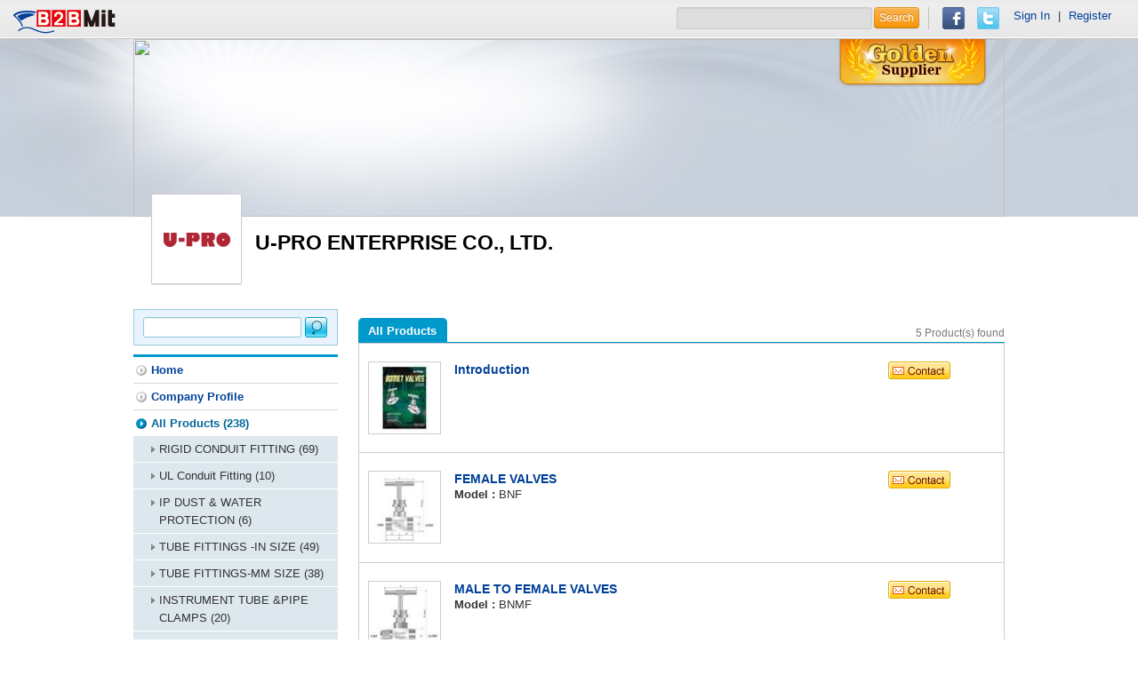

--- FILE ---
content_type: text/html; charset=utf-8
request_url: https://b2bmit.com/showroom-64/3.htm?pg_id=8449
body_size: 4164
content:
<!DOCTYPE html>
<html lang="en">
<head>
	<meta http-equiv="Content-Type" content="text/html; charset=UTF-8">
	<meta charset="utf-8">
			<title>Bonnet Valves - B2BMit.com</title>
		<meta name="viewport" content="width=device-width, initial-scale=1.0">

			<meta name="keywords" 	 content="Bonnet Valves" /> 
			
			<meta name="robots" content="NOINDEX, NOFOLLOW ,noodp" /> 
		<meta name="google-translate-customization" content="38eed89898de046f-92b2e5c145b0321a-g275eb7106b65ac1d-e">
	<meta name="baidu-site-verification" content="kAkwymICzR" />
	<meta http-equiv="cache-control" content="no-cache">
	<meta http-equiv="pragma" content="no-cache"> 
	<meta http-equiv="expires" content="0"> 
	<meta name="distribution" content="Global" />
	<meta name="rating" content="general" />
	<meta name="author" content="b2bmit.com" >
	<meta name="copyright" content="www.b2bmit.com" />
	<meta name="generator" content="www.b2bmit.com" />
	<meta http-equiv="Pragma" content="no-cache">
	<meta http-equiv="X-UA-Compatible" content="IE=edge,chrome=1" />
	<meta http-equiv='imagetoolbar' content='no'>
	<meta name="geo.region" content="USA">
			<meta property="og:url"   content="http://www.b2bmit.com/showroom-64/3.htm" />
		<link rel="canonical" href="http://www.b2bmit.com/showroom-64/3.htm" title="" />
		<link rel="alternate" hreflang="en-US" href="http://www.b2bmit.com/showroom-64/3.htm" />
		
			<meta property="og:title" content="Bonnet Valves" />
		<meta property="og:image" content="http://www.b2bmit.com/upload/company/0/100/64/logo/64_logo.png" />
		<meta property="og:type" content="company" />
		
	
		<meta property="og:description" content="" />
	<meta property="og:site_name"   content="b2bmit.com" />
	<meta property="fb:app_id" content="137673239738970" />
	
	<!-- Le HTML5 shim, for IE6-8 support of HTML5 elements -->
    <!--[if lt IE 9]> <script src="http://html5shim.googlecode.com/svn/trunk/html5.js"></script> <![endif]-->
	<!--[if lte IE 6]>
		<link rel="stylesheet" href="http://universal-ie6-css.googlecode.com/files/ie6.1.1.css" media="screen, projection">
	<![endif]-->
	<link title="Global B2B Trade Search Engine" href="/opensearch.xml" type="application/opensearchdescription+xml" rel="search">
	<link type="text/css" href="https://www.b2bmit.com/plugins/jquery/autocomplete/jquery.autocomplete.css" rel="stylesheet" />
<link type="text/css" href="https://www.b2bmit.com/plugins/jquery/fancybox/source/jquery.fancybox.css?v=2.1.5" rel="stylesheet" />
<link type="text/css" href="https://www.b2bmit.com/plugins/jquery/glasscase/css/glasscase.min.css" rel="stylesheet" />
<link type="text/css" href="https://www.b2bmit.com/themes/default/css/style_showroom.css" rel="stylesheet" />
<link type="text/css" href="https://www.b2bmit.com/themes/default/css/style_search.css" rel="stylesheet" />
		<link type="text/css" href="//www.b2bmit.com//assets/css/others.css?ver=2015-03-12" rel="stylesheet" />
	
	<!-- jquery -->
	<script src="/assets/jquery/1.8.3/jquery.min.js"></script>
	<script type="text/javascript">
		//window.jQuery || document.write('<script src="/assets/js/jquery-1.8.1.min.js"><\/script>');
	</script>
	<!-- jquery ui ( for td detail) -->
	<script src="/assets/jqueryui/1.10.0/jquery-ui.min.js"></script>
	<script type="text/javascript">
		var baseurl = "http://www.b2bmit.com/";
		var onloadFnList = [];
			</script>
	
	<script src="https://apis.google.com/js/platform.js" async defer>
	  {lang: 'en'}
	</script>
</head>
<body lang="en">
<!-- #top -->
<style>
#google_translate_element{
	padding: 10px 0 ;
	margin-top: 0px;
	border-left: 0px;
	margin-left: -10px;
}

.f_r div {
    border-left: 0px;
    margin: 0 0px;
    padding: 0 0 0 0px;
}

.navbarLeft p {
   padding-top: 0px;
}
</style>
<header class="header overflow">
    <div class="navbarLeft">
		<a href="http://www.b2bmit.com" id="logo">	<img src="https://www.b2bmit.com/themes/default/images/logo.png" /></a>
		<p></p>
		
    </div>
	
    <div class="navbarRight">
		<form action="http://www.b2bmit.com/search" >
			<input type="text" name="q" value="">
			<button type="submit" value="" class="btn btn-warning">Search</button>
		</form>
		<div>
			<a href="javascript:void();" onclick="fb_share();">    <img src="https://www.b2bmit.com/themes/default/images/facebook.png" /></a>
			<a href="javascript:void();" onclick="twitter_share();"><img src="https://www.b2bmit.com/themes/default/images/twitter.png" /></a>
			<!--<a href="javascript:void();" onclick="fb_share();"><img src="https://www.b2bmit.com/themes/default/images/gplus.png" /></a>
			<g:plusone></g:plusone> -->
		</div>
		<div id="google_translate_element" class="f_r"></div>
		<div style="margin: 10px 10px 10px -15px;">
		 <a href='http://www.b2bmit.com/member/login'>Sign In</a> | <a href='http://www.b2bmit.com/member/register'>Register</a>		</div>
		
		<script type="text/javascript">
		function googleTranslateElementInit() {
		new google.translate.TranslateElement({pageLanguage: 'en', layout: google.translate.TranslateElement.InlineLayout.SIMPLE}, 'google_translate_element');
		}
		</script>
		<script type="text/javascript" src="http://translate.google.com/translate_a/element.js?cb=googleTranslateElementInit&hl=en"></script>
		
		<!--
		<p class="close"><a href="#"></a></p>  
		-->		
    </div>
	
</header>
<div >

<!-- #header && nav -->
<div class="mbHead golden">
    <div class="headBox"> 
		<div class="banner">
						<span></span>
									<img src="http://www.b2bmit.com/upload/company/0/100/64/banner/64_banner.jpg" width="100%" height="200" />
					</div>
		
		<div class="brandBox">
			<div class="logo"><span></span><a href='/showroom-64.htm' title='U-PRO ENTERPRISE CO., LTD.'><img src="https://www.b2bmit.com//upload/company/0/100/64/logo/64_logo_s.png" alt="U-PRO ENTERPRISE CO., LTD." onerror="this.src=&#039;/assets/images/no-image.gif&#039;" /></a></div>
			<div class="coName">
				<h1>U-PRO ENTERPRISE CO., LTD.</h1>
			</div>
		</div>
	</div>
</div>
<script type="text/javascript">
$(document).ready(function() { 
	/*
	$(".imgLiquidNoFill").imgLiquid({
		fill:false,
		verticalAlign:'top',
		onFinish:function(){
			$(".imgLiquidNoFill img").css("display","inline");
		},
	});
	*/
	
});
</script>
<!-- #breadcrumb -->

<!-- #main -->	  
<div class="container overflow "><section class="section"><div class="trade_tab tabBox2">
	<div class="resultBar">
		<ul class="tabs">
			<li class="active"><a href="#">All Products</a></li>
		</ul>
		<div class="foundTotal">5 Product(s) found</div>
	</div>
		<div class="searchListBox nor">
				<div class="itemList">
			<div class="itemPic imgLiquidNoFill imgLiquid"><span></span><a href="/showroom-64/3.htm?p_id=0000058043"><img src="https://www.b2bmit.com/resize_img.php?file=https%3A%2F%2Fwww.mweb.com.tw%2Fuploadfiles%2F434%2F02%E7%94%A2%E5%93%81%E4%BB%8B%E7%B4%B9%2F07-BNF%E7%B3%BB%E5%88%97%E9%87%9D%E9%96%A5%2F5.jpg&type=s" onerror="this.src='/assets/images/no-image.gif'"/></a>
			</div>
			
			<div class="main">
				<h3><a href="/showroom-64/3.htm?p_id=0000058043">Introduction</a></h3>
						
				<p></p> 
			</div>
			<ul class="searchInfo">
				<a href="http://www.b2bmit.com/inquiry?in_trace=spl&p_id=0000058043" rel="nofollow" target="_blank"><li class="email"></li></a>
			</ul>
		</div>
				<div class="itemList">
			<div class="itemPic imgLiquidNoFill imgLiquid"><span></span><a href="/showroom-64/3.htm?p_id=0000058044"><img src="https://www.b2bmit.com/resize_img.php?file=https%3A%2F%2Fwww.mweb.com.tw%2Fuploadfiles%2F434%2F02%E7%94%A2%E5%93%81%E4%BB%8B%E7%B4%B9%2F07-BNF%E7%B3%BB%E5%88%97%E9%87%9D%E9%96%A5%2F%E5%9C%96%E7%89%87%2Fbnf.jpg&type=s" onerror="this.src='/assets/images/no-image.gif'"/></a>
			</div>
			
			<div class="main">
				<h3><a href="/showroom-64/3.htm?p_id=0000058044">FEMALE VALVES</a></h3>
				<strong>Model : </strong>BNF<BR>		
				<p></p> 
			</div>
			<ul class="searchInfo">
				<a href="http://www.b2bmit.com/inquiry?in_trace=spl&p_id=0000058044" rel="nofollow" target="_blank"><li class="email"></li></a>
			</ul>
		</div>
				<div class="itemList">
			<div class="itemPic imgLiquidNoFill imgLiquid"><span></span><a href="/showroom-64/3.htm?p_id=0000058045"><img src="https://www.b2bmit.com/resize_img.php?file=https%3A%2F%2Fwww.mweb.com.tw%2Fuploadfiles%2F434%2F02%E7%94%A2%E5%93%81%E4%BB%8B%E7%B4%B9%2F07-BNF%E7%B3%BB%E5%88%97%E9%87%9D%E9%96%A5%2F%E5%9C%96%E7%89%87%2Fbnmf.jpg&type=s" onerror="this.src='/assets/images/no-image.gif'"/></a>
			</div>
			
			<div class="main">
				<h3><a href="/showroom-64/3.htm?p_id=0000058045">MALE TO FEMALE VALVES</a></h3>
				<strong>Model : </strong>BNMF<BR>		
				<p></p> 
			</div>
			<ul class="searchInfo">
				<a href="http://www.b2bmit.com/inquiry?in_trace=spl&p_id=0000058045" rel="nofollow" target="_blank"><li class="email"></li></a>
			</ul>
		</div>
				<div class="itemList">
			<div class="itemPic imgLiquidNoFill imgLiquid"><span></span><a href="/showroom-64/3.htm?p_id=0000058046"><img src="https://www.b2bmit.com/resize_img.php?file=https%3A%2F%2Fwww.mweb.com.tw%2Fuploadfiles%2F434%2F02%E7%94%A2%E5%93%81%E4%BB%8B%E7%B4%B9%2F07-BNF%E7%B3%BB%E5%88%97%E9%87%9D%E9%96%A5%2F%E5%9C%96%E7%89%87%2Fbnsw.jpg&type=s" onerror="this.src='/assets/images/no-image.gif'"/></a>
			</div>
			
			<div class="main">
				<h3><a href="/showroom-64/3.htm?p_id=0000058046">PIPE SOCKET WELD BONNET VALVES</a></h3>
				<strong>Model : </strong>BNSW<BR>		
				<p></p> 
			</div>
			<ul class="searchInfo">
				<a href="http://www.b2bmit.com/inquiry?in_trace=spl&p_id=0000058046" rel="nofollow" target="_blank"><li class="email"></li></a>
			</ul>
		</div>
				<div class="itemList">
			<div class="itemPic imgLiquidNoFill imgLiquid"><span></span><a href="/showroom-64/3.htm?p_id=0000058047"><img src="https://www.b2bmit.com/resize_img.php?file=https%3A%2F%2Fwww.mweb.com.tw%2Fuploadfiles%2F434%2F02%E7%94%A2%E5%93%81%E4%BB%8B%E7%B4%B9%2F07-BNF%E7%B3%BB%E5%88%97%E9%87%9D%E9%96%A5%2F%E5%9C%96%E7%89%87%2Fbnbw.jpg&type=s" onerror="this.src='/assets/images/no-image.gif'"/></a>
			</div>
			
			<div class="main">
				<h3><a href="/showroom-64/3.htm?p_id=0000058047">PIPE BUTT-WELD BONNET VALVES</a></h3>
				<strong>Model : </strong>BNBW<BR>		
				<p></p> 
			</div>
			<ul class="searchInfo">
				<a href="http://www.b2bmit.com/inquiry?in_trace=spl&p_id=0000058047" rel="nofollow" target="_blank"><li class="email"></li></a>
			</ul>
		</div>
				</div>
	
	<!-- pagination -->
	<p class="pagination">
		 	</p>
	<!-- /pagination -->

	</div>

<script type="text/javascript">
$(document).ready(function() { 
	$(".imgLiquidNoFill").imgLiquid({fill:false});
});
</script>	<article class="homeContact">
		<h2>Contact us</h2>
		<table class="tb1" cellpadding="0" cellspacing="0">
			<tr><th>Company Name :</th><td>U-PRO ENTERPRISE CO., LTD. </td></tr><tr><th>Contact Person :</th><td>Ms. LIN <a href='http://www.b2bmit.com/inquiry?in_trace=sr&c_id=64' target='_blank'><img src="https://www.b2bmit.com/themes/default/images/btn_inquery.jpg" /></a></td></tr><tr><th>Address :</th><td>No.8, Bengong W. 2nd Rd., Gangshan Dist., </td></tr><tr><th>City :</th><td>Kaohsiung </td></tr><tr><th>Province / State :</th><td>Kaohsiung City </td></tr><tr><th>Country :</th><td><img src='/assets/images/flag/tw.jpg' alt='Taiwan' title='Taiwan'> Taiwan</td></tr><tr><th>Website :</th><td><a href='http://en.yunghong.com.tw/' target='_blank'>http://en.yunghong.com.tw/</a></td></tr><tr><th>Telephone :</th><td>886-7-6242020 </td></tr>		</table>
	</article>
		<!--<p class="urEdit">Is this your site? <a href="" target='_blank' rel="nofallow">Edit Your Listing Here!</a></p>-->
	</section><aside class="aside">
			<form action="/showroom-64/3.htm">
			<input type="text" name="q" value="">
			<button type="submit" value="Search"></button>
		</form>		
		
	<!-- menu -->
	<ul class="sideMenu">
		<li><a href="/showroom-64.htm">Home</a></li><li><a href="/showroom-64/2.htm">Company Profile</a></li><li><a href="/showroom-64/3.htm"  class='current'>All Products (238)</a><ul><li><a href="/showroom-64/3.htm?pg_id=8443" class="">RIGID CONDUIT FITTING (69)</a></li><li><a href="/showroom-64/3.htm?pg_id=8444" class="">UL Conduit Fitting (10)</a></li><li><a href="/showroom-64/3.htm?pg_id=8445" class="">IP DUST &amp; WATER PROTECTION (6)</a></li><li><a href="/showroom-64/3.htm?pg_id=8458" class="">TUBE FITTINGS  -IN SIZE (49)</a></li><li><a href="/showroom-64/3.htm?pg_id=8446" class="">TUBE FITTINGS-MM SIZE (38)</a></li><li><a href="/showroom-64/3.htm?pg_id=8447" class="">INSTRUMENT TUBE &amp;PIPE CLAMPS (20)</a></li><li><a href="/showroom-64/3.htm?pg_id=8448" class="">Poppet Check Valves (3)</a></li><li><a href="/showroom-64/3.htm?pg_id=8449" class="current">Bonnet Valves (5)</a></li><li><a href="/showroom-64/3.htm?pg_id=8450" class="">Integral Needle Valves (12)</a></li><li><a href="/showroom-64/3.htm?pg_id=8451" class="">Insulate Bonnet Needle Valves (3)</a></li><li><a href="/showroom-64/3.htm?pg_id=8452" class="">High Pressure Insulate Bonnet Needle Valves (3)</a></li><li><a href="/showroom-64/3.htm?pg_id=8453" class="">Ball Vales (3)</a></li><li><a href="/showroom-64/3.htm?pg_id=8454" class="">Ball Vales (ASTM) (3)</a></li><li><a href="/showroom-64/3.htm?pg_id=8455" class="">Manifold Gauge Valves (5)</a></li><li><a href="/showroom-64/3.htm?pg_id=8456" class="">Manifold Valves (4)</a></li><li><a href="/showroom-64/3.htm?pg_id=8457" class="">NEW (5)</a></li></ul></li><li><a href="/showroomf-64.htm">Website</a></li>	</ul>  
	
		
	<!-- Contact Information -->
		<div class="infoBox">
		<h3>Contact Information</h3>
		<div class="info overflow">
			<div class="img"><img src="https://www.b2bmit.com/themes/default/images/avatar_male.jpg" /></div>
			<div class="txt">
				<h1>U-PRO ENTERPRISE CO., LTD.</h1>
					Ms. LIN			</div>
		</div>
		<ul>
						<li class="tel">886-7-6242020</li>
																		<li class="website"><a href="http://en.yunghong.com.tw/" target="_blank">http://en.yunghong.com.tw/</li>
									</ul>
	</div>
				
	</aside></div></div>

<!-- #footer -->
<footer class="footer">
	<div class="footWrap">
		<!--
		<div class="subAZ">Browse All Products :
					</div>
		-->
		<div class="footerMenu overflow">
			<p class="subNav">
				  <a href="http://www.b2bmit.com/help/about_us.htm" rel="nofollow">About Us</a> 
				| <a href="http://www.b2bmit.com/help/contact_us.htm" rel="nofollow">Contact Us</a> 
				| <a href="http://www.b2bmit.com/help/privacy_policy.htm" rel="nofollow">Privacy Policy</a> 
				| <a href="http://www.b2bmit.com/help/advertising.htm" rel="nofollow">Advertising</a> 
				| <a href="http://www.b2bmit.com/help/link_us.htm" rel="nofollow">Link Us</a> 
			</p>
			<p class="copyright">&copy; 2020 B2BMit.com All Rights Reserved.
			<a href="https://www.facebook.com/b2bmit" title="b2bmit on facebook" target="_blank"><img src="https://www.b2bmit.com/assets/images/ico/facebook.png" border="0"/></a>
							<a href="https://google.com/+B2bmit/?rel=author" title="b2bmit on google+" target="_blank" rel="publisher"><img src="https://www.b2bmit.com/assets/images/ico/google-plus.png" border="0"/></a>
						
			<a href="https://www.youtube.com/MaoyizanB2B" title="b2bmit on youtube" target="_blank"><img src="https://www.b2bmit.com/assets/images/ico/youtube.jpg" border="0"/></a>
			<a href="http://www.linkedin.com/company/www-maoyizan-com" title="b2bmit on linkedin" target="_blank"><img src="https://www.b2bmit.com/assets/images/ico/linkedin.png" border="0"/></a>
			<a href="http://www.pinterest.com/imyfans/b2bmitcom" title="b2bmit on pinterest" target="_blank"><img src="https://www.b2bmit.com/assets/images/ico/pinterest.png" border="0"/></a>
			<a href="http://www.stumbleupon.com/stumbler/imyfans" title="b2bmit on stumbleupon" target="_blank"><img src="https://www.b2bmit.com/assets/images/ico/stumbleupon.gif" border="0"/></a>
			</p>
		</div>
	</div>
</footer><script type="text/javascript" src="https://www.b2bmit.com/plugins/jquery/autocomplete/jquery.autocomplete.min.js"></script>
<script type="text/javascript" src="https://www.b2bmit.com/plugins/jquery/fancybox/source/jquery.fancybox.pack.js?v=2.1.5"></script>
<script type="text/javascript" src="https://www.b2bmit.com/plugins/jquery/glasscase/js/modernizr.custom.js"></script>
<script type="text/javascript" src="https://www.b2bmit.com/plugins/jquery/glasscase/js/jquery.glasscase.min.js"></script>
<!-- mod's js -->
<script type="text/javascript" src="//www.b2bmit.com//assets/js/functions.js?ver=2016-01-18.11"></script>
<script type="text/javascript" src="//www.b2bmit.com//assets/js/init.js?ver=2014-05-16.11"></script>
<script type="text/javascript" src="//www.b2bmit.com//assets/js/ga.js?ver=2014-10-02"></script>
<div id="fb-root"></div>
</body>
</html>


--- FILE ---
content_type: text/css
request_url: https://www.b2bmit.com/themes/default/css/style_search.css
body_size: 1093
content:
@import url("common.css");
@import url("form.css");
@import url("left.css");
@import url("table.css");
/**********************************************************/
.searchBox{
	padding:20px 0 15px;
	}
.searchBox .logo, .searchBar li{
	float:left;
	}
.searchBox .logo{
	padding-top:12px;	
	}
.searchBox .logo img{
	margin-bottom:-8px;
	}
.searchBox .logo p{
	font-size:10px;
	letter-spacing:0;
	margin-top:-9px;
	padding-left:84px;
	}
.head p{
	font-size:10px;
	letter-spacing:-0.4px;
	letter-spacing:0;
	margin-top:-20px;
	padding-left:84px;
	}
.searchBar{
	float:right;
	width:65%;
	}
.searchBar ul{
	overflow:hidden;
	zoom:1;
	}
.searchBar li{
	font-size:100%;
	font-weight:bold;
	letter-spacing:0.05em;
	}
.searchBar li a{
	display:block;
	padding:5px 10px 3px;
	}
.searchBar .current{
	/* background-color:#d0d0d0; */
	background-color: #656565;
	}
.searchBar .current a{
	color:#fff;
	}
.searchBar a:hover{
	color:#f60;
	}
.searchBar p{
	font-size:90%;
	color:#555;
	padding:2px 0 0 10px;	
	}
.searchBar p a{
	color:#555;
	text-decoration:underline;
	}
/*************************************************搜尋結果 列表*****/
.selectBar a, .manageBox div a{
	margin:0 2px;
	text-decoration:underline;
	}
.selectBar{
	padding:7px 5px;
	background-color:#e9f3fe;
	overflow:hidden;
	zoom:1;
	}
.selectBar div{
	float:left;
	}
.selectBar span{
	float:right;
	color:#777;
	}
.selectBar.sTop{
	border-bottom:1px solid #ade;
	}
.selectBar.sDown{
	margin:0 0 20px;
	border-top:1px solid #ade;
	border-bottom:1px solid #ade;
	}
.selectBar.s1{
	margin-top:15px;
	padding:0 0 3px 0;
	background:none;
	}
.itemList{
  padding:20px 10px;
  line-height:18px;
  overflow:hidden;
  zoom:1;
  background-color:#fffff2;
  border:1px solid #fb0;
  margin-top:-1px;
  }
.select, .itemPic, .main, .searchInfo{
  float:left;
  }
.searchInfo{
  float:right;
  }
.searchInfo li, .btnTrade .email{
	background:url(../images/icon.png) no-repeat;
	width:77px;
	height:20px;
	margin-bottom:10px;
	display:block;
	}
.searchInfo .email, .btnTrade .email{
	background-position:0 -196px;
	}
.searchInfo .golden{
	background-position:0 -222px;
	}
.select{
	width:25px;
	}
.main{
  width:69%;
  margin-right:10px;
  word-wrap: break-word;
  display: block;
  overflow: auto;
  }
.main h3 span{
	font-weight:normal;
	font-size:85%;
	color:#999;
	}
.searchInfo{
	width:80px;
	}
.itemPic{
	width:80px;
	height:80px;
	display:table-cell; 
	text-align:center; 
	vertical-align:middle;
	margin-right:15px;
	background-color:#fff;
	border:1px solid #ccc;
	}
/* IE6 hack */
.itemPic span{
	height:100%;
	display:inline-block;
	}
/* 讓itemPic下的所有元素都居中 */
.itemPic *{
	vertical-align:middle;
	}
.main h3 img{
	margin-right:5px;
	}
.itemList p{
	margin-bottom:7px;
	}
.tabBox2 .itemList p{
	min-height:40px;
	}
.searchMenu{
	font-size:95%;
	margin-top:10px;
	}
.searchMenu a{
	background:url(../images/icon.png) no-repeat;
	width:14px;
	height:14px;
	padding:0 15px 0 17px;
	}
.searchMenu a.web{
	background-position: 0 -75px;
	}
.searchMenu a.open{
	background-position: 0 -94px;
	}
.searchMenu a.close{
	background-position: 0 -112px;
	}
.searchCo{
	color:#093;
	}
.searchTitle.mbPrimary{
	margin-top:15px;
	}
.searchListBox.nor .itemList{
	background-color:#fff;
	border:1px solid #ccc;
	}
.searchListBox.nor .itemList.tradeSell, .searchListBox.nor .itemList.tradeBuy{
	margin-top:0;
	border:none;
	border-bottom:1px solid #ddd;
	}
.searchListBox.nor.last .itemList{
	border:none;
	}
/***************************     wiki 維基百科*******************************/
.wiki strong{
	color:#333;
	}
.wiki .txt2, .wiki .txt2 a{
	color:#888;
	font-size:90%;
	text-align:right;
	margin-top:7px;
	}
.wiki .txt2 a:hover{
	text-decoration:underline;
	}

--- FILE ---
content_type: application/x-javascript
request_url: https://www.b2bmit.com//assets/js/functions.js?ver=2016-01-18.11
body_size: 1759
content:
//--- trim ---
String.prototype.trim=function(){ 
	return this.replace(/(^\s*)|(\s*$)/g, ""); 
} 
String.prototype.ltrim =function(){ 
	return this.replace(/(^\s*)/g,""); 
} 
String.prototype.rtrim=function(){ 
	return this.replace(/(\s*$)/g, ""); 
} 
var openWin;
var Basket_Mark = 'Basket'; 	
var optionLimit = 5;	
function openCatSelect(mark, numLimit, cate_type, cate_id){
	optionLimit = (typeof(numLimit) == "undefined") ? 5 : numLimit;	
	Basket_Mark = (typeof(mark) =="undefined") 	 ? 'Basket' : mark;	
	cate_id = (typeof(cate_id) =="undefined") 	 ? '' : cate_id;	
	var w= 750, h= 600, l= (screen.width-w)/2, t= (screen.height-h)/2;
	if(openWin)	openWin.close();
	(openWin = window.open('http://www.b2bmit.com/categoryselect?tpl=single&cate_type='+cate_type+'&numlimit='+optionLimit+'&cate_id='+cate_id, Basket_Mark, 'scrollbars=yes,width='+ w+ ',height='+ h+ ',left='+ l+ ',top='+ t)).focus();
}

function basketRemoveSelected(mark)	{
	var bkt= document.getElementById(mark);
	var has= false;
	for(var i= bkt.options.length-1; i>=0; i--)
	{
		if(bkt.options[i].selected)	{
			has= true;
			//bkt.options.remove(i);
			bkt.remove(i);
		}
	}
	if(!has)	alert('Please select the category you wanna remove!');
}

function selInsert(sel, val, txt, i)	{
	var opt = new Option(txt,val);
	sel.options.add(opt, i);
	opt.value= val;
	
	if (typeof opt.textContent !== "undefined") {
        opt.textContent= txt;
    } else {
        opt.innerText = txt;
    }
	//opt.innerText = txt;
	//console.log(txt);
	//alert(txt);
	//changeText(opt,txt);
}

function basketAdd(val, txt, mark)	{
	//alert(val+' - '+txt+'-');
	var bkt = document.getElementById(mark);
	var opts = bkt.options;
	if(opts.length+1 > optionLimit) return false;
	for(var i=0; i<opts.length; i++)	
	{
		if(opts[i].value == val) 	return false;
		//if(opts[i].innerText > txt)	break;
	}
	
	selInsert(bkt, val, txt, i);
	$("#"+mark).removeClass("error");
	$("#msg_"+mark).hide();
	return true;
}

function basketAddToMark(val, txt, mak)	{
    if(mak!= Basket_Mark)	return false;
	basketAdd(val, txt, mak);
	return true;
}

/* Category*/
function check_empty_category(odj_id)
{
	var str = '';
	var basket_size = $(odj_id + " option").length;
	if( basket_size && basket_size > 0 )
	{
		$(odj_id+" > option").each(function(v) {
			
			if( $(this).val() != '')
			{
				str += ';'+ $(this).val();
				str = str.replace(/^;/g, '');
				str = str.replace(/;$/g, '');
			}
		});
		$('#_map_id').val(str); 
	}else{
		$(odj_id).focus(); 
		return false;
	}
	
	return true;
}


function option_list(json)
{
	var json_num = json.length;
	for (var i = 0; i < json_num; i++) {
		var val = json[i]["cate_path_par_id"];
		var txt = json[i]["cate_path_crumb"];
		basketAdd(val, txt, 'Basket');
	}
}

function option_list2(json)
{
	var json_num = json.length;
	for (var i = 0; i < json_num; i++) {
		var val = json[i]["cate_path_id"];
		var txt = json[i]["cate_path_crumb"];
		basketAdd(val, txt, 'Basket');
	}
}

function check_category(mark)
{
	var obj = $("#"+mark);
	var obj_msg = $("#msg_"+mark);
	if(check_empty_category('#'+mark) == false)
	{
		//alert("Notice!\nPlease choose a category");
		obj_msg.show();
		obj.addClass("error");
		obj.select;
		obj.focus();
		return false;
	}else{
		obj.removeClass("error");
		obj_msg.hide();
	}
	return true;
}

function confirm_alert(msg){
	var agree = confirm(msg);
	return (agree) ? true : false;
}

//------ SEO friendly url --------
function seo_url(str, ext) 
{
	ext = (typeof(ext) == "undefined") ? '.htm' : ext;	
	//str = str.replace(/^\s*/g,'');
	//str = str.replace(/\s*$/g,'');
	//str = str.replace(/[;@#$.+!*\'(),\[\]"]/i,'');
	str = str.ltrim();
	str = str.rtrim();
	
	str = str.replace(/^[\d|a-zA-Z]/ig,'-');
	alert(str);
	
	str = str.replace(/\s+/g,'-');
	str = str.replace(/[&]/i,'-');
	str = str.replace(/\-+/g,'-');
	str = str.toLowerCase();
	str = str + ext;
	
	return str;
}

function init_logo(obj_id)
{
	var obj = $('#'+obj_id);
	if(obj.length >0)
	{
		var file_url = obj.val();
		if(file_url  != '')
		{
			if(file_url.match(/uploadfiles/i)) 
			{
				file_url = "http://www.mweb.com.tw" + file_url;
			}else if(!file_url.match(/http:\/\//i)) 
			{
				file_url = "http://www.b2bmit.com" + file_url;
			}
			//var th_pic = "http://1-ps.googleusercontent.com/h/rimg.cutreader.com/?&width=80&height=80&url=" + encodeURI(logo_url);
			var th_pic = file_url;
		}else{
			var th_pic = "http://www.b2bmit.com/assets/images/no-image.gif";
		}
		var preId = "pre_" + obj_id;
		$('#'+preId).html("<a href='"+file_url+"' target='_blank'><img src='" + th_pic + "'></a>");
	}
}

function display(n, v){
	document.getElementById(n).style.display = v;
}

function check_all()
{
	$('#check_all').click(function() {
		$(this).parents('form').find('input:checkbox').attr('checked', $(this).is(':checked'));   
	});
}


function changeText(elem) {
    if (typeof elem.textContent !== "undefined") {
        return elem.textContent;
    } else {
        return elem.innerText;
    }
}